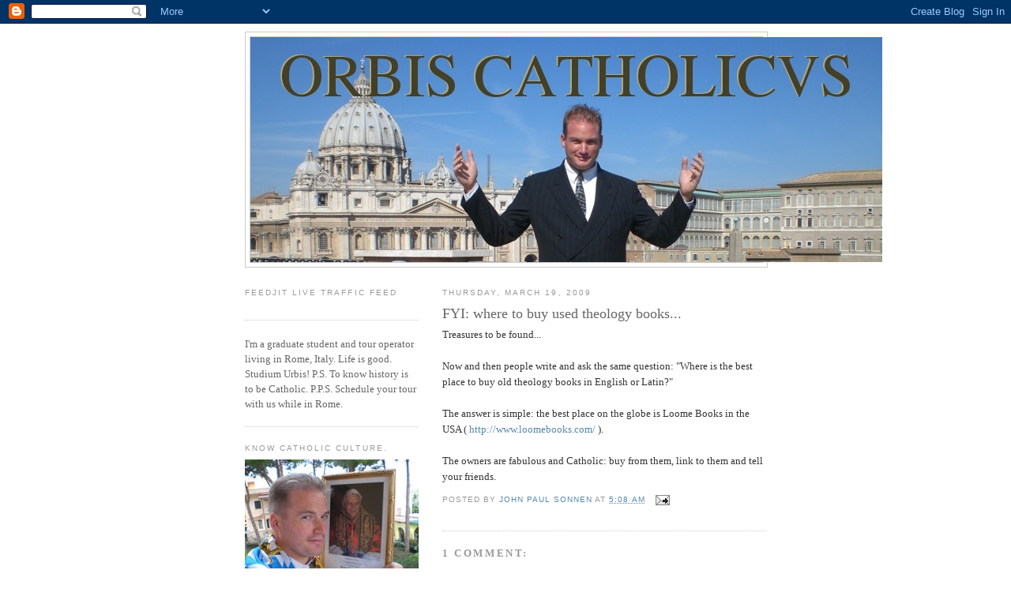

--- FILE ---
content_type: text/html; charset=UTF-8
request_url: https://orbiscatholicus.blogspot.com/2009/03/fyi-where-to-buy-used-theology-books.html
body_size: 13224
content:
<!DOCTYPE html>
<html dir='ltr'>
<head>
<link href='https://www.blogger.com/static/v1/widgets/2944754296-widget_css_bundle.css' rel='stylesheet' type='text/css'/>
<meta content='text/html; charset=UTF-8' http-equiv='Content-Type'/>
<meta content='blogger' name='generator'/>
<link href='https://orbiscatholicus.blogspot.com/favicon.ico' rel='icon' type='image/x-icon'/>
<link href='http://orbiscatholicus.blogspot.com/2009/03/fyi-where-to-buy-used-theology-books.html' rel='canonical'/>
<link rel="alternate" type="application/atom+xml" title="ORBIS CATHOLICVS - Atom" href="https://orbiscatholicus.blogspot.com/feeds/posts/default" />
<link rel="alternate" type="application/rss+xml" title="ORBIS CATHOLICVS - RSS" href="https://orbiscatholicus.blogspot.com/feeds/posts/default?alt=rss" />
<link rel="service.post" type="application/atom+xml" title="ORBIS CATHOLICVS - Atom" href="https://www.blogger.com/feeds/28321606/posts/default" />

<link rel="alternate" type="application/atom+xml" title="ORBIS CATHOLICVS - Atom" href="https://orbiscatholicus.blogspot.com/feeds/8945059547692727865/comments/default" />
<!--Can't find substitution for tag [blog.ieCssRetrofitLinks]-->
<meta content='http://orbiscatholicus.blogspot.com/2009/03/fyi-where-to-buy-used-theology-books.html' property='og:url'/>
<meta content='FYI: where to buy used theology books...' property='og:title'/>
<meta content='Treasures to be found... Now and then people write and ask the same question: &quot;Where is the best place to buy old theology books in English ...' property='og:description'/>
<title>ORBIS CATHOLICVS: FYI: where to buy used theology books...</title>
<style id='page-skin-1' type='text/css'><!--
/*
-----------------------------------------------
Blogger Template Style
Name:     Minima Lefty
Date:     14 Jul 2006
----------------------------------------------- */
/* Use this with templates/template-twocol.html */
body {
background:#ffffff;
margin:0;
color:#333333;
font:x-small Georgia Serif;
font-size/* */:/**/small;
font-size: /**/small;
text-align: center;
}
a:link {
color:#5588aa;
text-decoration:none;
}
a:visited {
color:#999999;
text-decoration:none;
}
a:hover {
color:#666666;
text-decoration:underline;
}
a img {
border-width:0;
}
/* Header
-----------------------------------------------
*/
#header-wrapper {
width:660px;
margin:0 auto 10px;
border:1px solid #cccccc;
}
#header-inner {
background-position: center;
margin-left: auto;
margin-right: auto;
}
#header {
margin: 5px;
border: 1px solid #cccccc;
text-align: center;
color:#5588aa;
}
#header h1 {
margin:5px 5px 0;
padding:15px 20px .25em;
line-height:1.2em;
text-transform:uppercase;
letter-spacing:.2em;
font: normal normal 200% Georgia, Serif;
}
#header a {
color:#5588aa;
text-decoration:none;
}
#header a:hover {
color:#5588aa;
}
#header .description {
margin:0 5px 5px;
padding:0 20px 15px;
max-width:700px;
text-transform:uppercase;
letter-spacing:.2em;
line-height: 1.4em;
font: normal normal 78% 'Trebuchet MS', Trebuchet, Arial, Verdana, Sans-serif;
color: #666666;
}
#header img {
margin-left: auto;
margin-right: auto;
}
/* Outer-Wrapper
----------------------------------------------- */
#outer-wrapper {
width: 660px;
margin:0 auto;
padding:10px;
text-align:left;
font: normal normal 100% Georgia, Serif;
}
#main-wrapper {
width: 410px;
float: right;
word-wrap: break-word; /* fix for long text breaking sidebar float in IE */
overflow: hidden;     /* fix for long non-text content breaking IE sidebar float */
}
#sidebar-wrapper {
width: 220px;
float: left;
word-wrap: break-word; /* fix for long text breaking sidebar float in IE */
overflow: hidden;     /* fix for long non-text content breaking IE sidebar float */
}
/* Headings
----------------------------------------------- */
h2 {
margin:1.5em 0 .75em;
font:normal normal 78% 'Trebuchet MS',Trebuchet,Arial,Verdana,Sans-serif;
line-height: 1.4em;
text-transform:uppercase;
letter-spacing:.2em;
color:#999999;
}
/* Posts
-----------------------------------------------
*/
h2.date-header {
margin:1.5em 0 .5em;
}
.post {
margin:.5em 0 1.5em;
border-bottom:1px dotted #cccccc;
padding-bottom:1.5em;
}
.post h3 {
margin:.25em 0 0;
padding:0 0 4px;
font-size:140%;
font-weight:normal;
line-height:1.4em;
color:#666666;
}
.post h3 a, .post h3 a:visited, .post h3 strong {
display:block;
text-decoration:none;
color:#666666;
font-weight:normal;
}
.post h3 strong, .post h3 a:hover {
color:#333333;
}
.post-body {
margin:0 0 .75em;
line-height:1.6em;
}
.post-body blockquote {
line-height:1.3em;
}
.post-footer {
margin: .75em 0;
color:#999999;
text-transform:uppercase;
letter-spacing:.1em;
font: normal normal 78% 'Trebuchet MS', Trebuchet, Arial, Verdana, Sans-serif;
line-height: 1.4em;
}
.comment-link {
margin-left:.6em;
}
.post img, table.tr-caption-container {
padding:4px;
border:1px solid #cccccc;
}
.tr-caption-container img {
border: none;
padding: 0;
}
.post blockquote {
margin:1em 20px;
}
.post blockquote p {
margin:.75em 0;
}
/* Comments
----------------------------------------------- */
#comments h4 {
margin:1em 0;
font-weight: bold;
line-height: 1.4em;
text-transform:uppercase;
letter-spacing:.2em;
color: #999999;
}
#comments-block {
margin:1em 0 1.5em;
line-height:1.6em;
}
#comments-block .comment-author {
margin:.5em 0;
}
#comments-block .comment-body {
margin:.25em 0 0;
}
#comments-block .comment-footer {
margin:-.25em 0 2em;
line-height: 1.4em;
text-transform:uppercase;
letter-spacing:.1em;
}
#comments-block .comment-body p {
margin:0 0 .75em;
}
.deleted-comment {
font-style:italic;
color:gray;
}
.feed-links {
clear: both;
line-height: 2.5em;
}
#blog-pager-newer-link {
float: left;
}
#blog-pager-older-link {
float: right;
}
#blog-pager {
text-align: center;
}
/* Sidebar Content
----------------------------------------------- */
.sidebar {
color: #666666;
line-height: 1.5em;
}
.sidebar ul {
list-style:none;
margin:0 0 0;
padding:0 0 0;
}
.sidebar li {
margin:0;
padding-top:0;
padding-right:0;
padding-bottom:.25em;
padding-left:15px;
text-indent:-15px;
line-height:1.5em;
}
.sidebar .widget, .main .widget {
border-bottom:1px dotted #cccccc;
margin:0 0 1.5em;
padding:0 0 1.5em;
}
.main .Blog {
border-bottom-width: 0;
}
/* Profile
----------------------------------------------- */
.profile-img {
float: left;
margin-top: 0;
margin-right: 5px;
margin-bottom: 5px;
margin-left: 0;
padding: 4px;
border: 1px solid #cccccc;
}
.profile-data {
margin:0;
text-transform:uppercase;
letter-spacing:.1em;
font: normal normal 78% 'Trebuchet MS', Trebuchet, Arial, Verdana, Sans-serif;
color: #999999;
font-weight: bold;
line-height: 1.6em;
}
.profile-datablock {
margin:.5em 0 .5em;
}
.profile-textblock {
margin: 0.5em 0;
line-height: 1.6em;
}
.profile-link {
font: normal normal 78% 'Trebuchet MS', Trebuchet, Arial, Verdana, Sans-serif;
text-transform: uppercase;
letter-spacing: .1em;
}
/* Footer
----------------------------------------------- */
#footer {
width:660px;
clear:both;
margin:0 auto;
padding-top:15px;
line-height: 1.6em;
text-transform:uppercase;
letter-spacing:.1em;
text-align: center;
}

--></style>
<link href='https://www.blogger.com/dyn-css/authorization.css?targetBlogID=28321606&amp;zx=bdc82711-6e83-462c-bced-c2a0c0205880' media='none' onload='if(media!=&#39;all&#39;)media=&#39;all&#39;' rel='stylesheet'/><noscript><link href='https://www.blogger.com/dyn-css/authorization.css?targetBlogID=28321606&amp;zx=bdc82711-6e83-462c-bced-c2a0c0205880' rel='stylesheet'/></noscript>
<meta name='google-adsense-platform-account' content='ca-host-pub-1556223355139109'/>
<meta name='google-adsense-platform-domain' content='blogspot.com'/>

</head>
<body>
<div class='navbar section' id='navbar'><div class='widget Navbar' data-version='1' id='Navbar1'><script type="text/javascript">
    function setAttributeOnload(object, attribute, val) {
      if(window.addEventListener) {
        window.addEventListener('load',
          function(){ object[attribute] = val; }, false);
      } else {
        window.attachEvent('onload', function(){ object[attribute] = val; });
      }
    }
  </script>
<div id="navbar-iframe-container"></div>
<script type="text/javascript" src="https://apis.google.com/js/platform.js"></script>
<script type="text/javascript">
      gapi.load("gapi.iframes:gapi.iframes.style.bubble", function() {
        if (gapi.iframes && gapi.iframes.getContext) {
          gapi.iframes.getContext().openChild({
              url: 'https://www.blogger.com/navbar/28321606?po\x3d8945059547692727865\x26origin\x3dhttps://orbiscatholicus.blogspot.com',
              where: document.getElementById("navbar-iframe-container"),
              id: "navbar-iframe"
          });
        }
      });
    </script><script type="text/javascript">
(function() {
var script = document.createElement('script');
script.type = 'text/javascript';
script.src = '//pagead2.googlesyndication.com/pagead/js/google_top_exp.js';
var head = document.getElementsByTagName('head')[0];
if (head) {
head.appendChild(script);
}})();
</script>
</div></div>
<div id='outer-wrapper'><div id='wrap2'>
<!-- skip links for text browsers -->
<span id='skiplinks' style='display:none;'>
<a href='#main'>skip to main </a> |
      <a href='#sidebar'>skip to sidebar</a>
</span>
<div id='header-wrapper'>
<div class='header section' id='header'><div class='widget Header' data-version='1' id='Header1'>
<div id='header-inner'>
<a href='https://orbiscatholicus.blogspot.com/' style='display: block'>
<img alt='ORBIS CATHOLICVS' height='285px; ' id='Header1_headerimg' src='https://blogger.googleusercontent.com/img/b/R29vZ2xl/AVvXsEgyOf-31di2JeN3dzxnxTwfvqgJi2qrysxYFGXwRUOt5qCqT2Db_z99tAXfHzfI-f3S3W5HVoey0c24QPy9AKtY_kutTxw4nUCIWwoF_YcHaNz4katCx2nyjr3DzZuKoKE0Qz5F/s1600-r/OrbisCatholicusTitleBanner2.jpg' style='display: block' width='800px; '/>
</a>
</div>
</div></div>
</div>
<div id='content-wrapper'>
<div id='crosscol-wrapper' style='text-align:center'>
<div class='crosscol no-items section' id='crosscol'></div>
</div>
<div id='main-wrapper'>
<div class='main section' id='main'><div class='widget Blog' data-version='1' id='Blog1'>
<div class='blog-posts hfeed'>

          <div class="date-outer">
        
<h2 class='date-header'><span>Thursday, March 19, 2009</span></h2>

          <div class="date-posts">
        
<div class='post-outer'>
<div class='post hentry uncustomized-post-template' itemprop='blogPost' itemscope='itemscope' itemtype='http://schema.org/BlogPosting'>
<meta content='28321606' itemprop='blogId'/>
<meta content='8945059547692727865' itemprop='postId'/>
<a name='8945059547692727865'></a>
<h3 class='post-title entry-title' itemprop='name'>
FYI: where to buy used theology books...
</h3>
<div class='post-header'>
<div class='post-header-line-1'></div>
</div>
<div class='post-body entry-content' id='post-body-8945059547692727865' itemprop='description articleBody'>
Treasures to be found...<br /><br />Now and then people write and ask the same question: "Where is the best place to buy old theology books in English or Latin?"<br /><br />The answer is simple: the best place on the globe is Loome Books in the USA ( <a href="http://www.loomebooks.com/">http://www.loomebooks.com/</a> ).<br /><br />The owners are fabulous and Catholic: buy from them, link to them and tell your friends.
<div style='clear: both;'></div>
</div>
<div class='post-footer'>
<div class='post-footer-line post-footer-line-1'>
<span class='post-author vcard'>
Posted by
<span class='fn' itemprop='author' itemscope='itemscope' itemtype='http://schema.org/Person'>
<meta content='https://www.blogger.com/profile/17248427382830782035' itemprop='url'/>
<a class='g-profile' href='https://www.blogger.com/profile/17248427382830782035' rel='author' title='author profile'>
<span itemprop='name'>John Paul Sonnen</span>
</a>
</span>
</span>
<span class='post-timestamp'>
at
<meta content='http://orbiscatholicus.blogspot.com/2009/03/fyi-where-to-buy-used-theology-books.html' itemprop='url'/>
<a class='timestamp-link' href='https://orbiscatholicus.blogspot.com/2009/03/fyi-where-to-buy-used-theology-books.html' rel='bookmark' title='permanent link'><abbr class='published' itemprop='datePublished' title='2009-03-19T05:08:00-07:00'>5:08 AM</abbr></a>
</span>
<span class='post-comment-link'>
</span>
<span class='post-icons'>
<span class='item-action'>
<a href='https://www.blogger.com/email-post/28321606/8945059547692727865' title='Email Post'>
<img alt='' class='icon-action' height='13' src='https://resources.blogblog.com/img/icon18_email.gif' width='18'/>
</a>
</span>
<span class='item-control blog-admin pid-2057561439'>
<a href='https://www.blogger.com/post-edit.g?blogID=28321606&postID=8945059547692727865&from=pencil' title='Edit Post'>
<img alt='' class='icon-action' height='18' src='https://resources.blogblog.com/img/icon18_edit_allbkg.gif' width='18'/>
</a>
</span>
</span>
<div class='post-share-buttons goog-inline-block'>
</div>
</div>
<div class='post-footer-line post-footer-line-2'>
<span class='post-labels'>
</span>
</div>
<div class='post-footer-line post-footer-line-3'>
<span class='post-location'>
</span>
</div>
</div>
</div>
<div class='comments' id='comments'>
<a name='comments'></a>
<h4>1 comment:</h4>
<div id='Blog1_comments-block-wrapper'>
<dl class='avatar-comment-indent' id='comments-block'>
<dt class='comment-author ' id='c8814640299092634827'>
<a name='c8814640299092634827'></a>
<div class="avatar-image-container vcard"><span dir="ltr"><a href="https://www.blogger.com/profile/15107076097533430296" target="" rel="nofollow" onclick="" class="avatar-hovercard" id="av-8814640299092634827-15107076097533430296"><img src="https://resources.blogblog.com/img/blank.gif" width="35" height="35" class="delayLoad" style="display: none;" longdesc="//blogger.googleusercontent.com/img/b/R29vZ2xl/AVvXsEjJXvQniqCagxNVoF6R9mqSux58pwZnRqnx5eZiFXptVJ8l8PB4rt7WiWXS9ruWUDyI-Yvb4X4KNxtgszmYIuRATHyKmhHhJASiti5MYAcmhD4z5dS4CApV7kptgOpU4A/s45-c/P9290013.JPG" alt="" title="qualcosa di bello">

<noscript><img src="//blogger.googleusercontent.com/img/b/R29vZ2xl/AVvXsEjJXvQniqCagxNVoF6R9mqSux58pwZnRqnx5eZiFXptVJ8l8PB4rt7WiWXS9ruWUDyI-Yvb4X4KNxtgszmYIuRATHyKmhHhJASiti5MYAcmhD4z5dS4CApV7kptgOpU4A/s45-c/P9290013.JPG" width="35" height="35" class="photo" alt=""></noscript></a></span></div>
<a href='https://www.blogger.com/profile/15107076097533430296' rel='nofollow'>qualcosa di bello</a>
said...
</dt>
<dd class='comment-body' id='Blog1_cmt-8814640299092634827'>
<p>
thank you thank you thank you!!!!
</p>
</dd>
<dd class='comment-footer'>
<span class='comment-timestamp'>
<a href='https://orbiscatholicus.blogspot.com/2009/03/fyi-where-to-buy-used-theology-books.html?showComment=1237501740000#c8814640299092634827' title='comment permalink'>
3:29 PM
</a>
<span class='item-control blog-admin pid-979877432'>
<a class='comment-delete' href='https://www.blogger.com/comment/delete/28321606/8814640299092634827' title='Delete Comment'>
<img src='https://resources.blogblog.com/img/icon_delete13.gif'/>
</a>
</span>
</span>
</dd>
</dl>
</div>
<p class='comment-footer'>
<a href='https://www.blogger.com/comment/fullpage/post/28321606/8945059547692727865' onclick=''>Post a Comment</a>
</p>
</div>
</div>

        </div></div>
      
</div>
<div class='blog-pager' id='blog-pager'>
<span id='blog-pager-newer-link'>
<a class='blog-pager-newer-link' href='https://orbiscatholicus.blogspot.com/2009/03/sprintime-on-seashore-near-rome.html' id='Blog1_blog-pager-newer-link' title='Newer Post'>Newer Post</a>
</span>
<span id='blog-pager-older-link'>
<a class='blog-pager-older-link' href='https://orbiscatholicus.blogspot.com/2009/03/catholic-africa-black-is-beautiful.html' id='Blog1_blog-pager-older-link' title='Older Post'>Older Post</a>
</span>
<a class='home-link' href='https://orbiscatholicus.blogspot.com/'>Home</a>
</div>
<div class='clear'></div>
<div class='post-feeds'>
<div class='feed-links'>
Subscribe to:
<a class='feed-link' href='https://orbiscatholicus.blogspot.com/feeds/8945059547692727865/comments/default' target='_blank' type='application/atom+xml'>Post Comments (Atom)</a>
</div>
</div>
</div></div>
</div>
<div id='sidebar-wrapper'>
<div class='sidebar section' id='sidebar'><div class='widget HTML' data-version='1' id='HTML2'>
<h2 class='title'>FEEDJIT Live Traffic Feed</h2>
<div class='widget-content'>
<script src="//feedjit.com/serve/?bc=ffffff&amp;tc=494949&amp;brd1=336699&amp;lnk=494949&amp;hc=336699&amp;ww=160" type="text/javascript"></script><noscript><a href="http://feedjit.com/">Feedjit Live Blog Stats</a></noscript>
</div>
<div class='clear'></div>
</div><div class='widget Text' data-version='1' id='Text1'>
<div class='widget-content'>
I'm a graduate student and tour operator living in Rome, Italy. Life is good. Studium Urbis! P.S. To know history is to be Catholic. P.P.S. Schedule your tour with us while in Rome.<br/>
</div>
<div class='clear'></div>
</div><div class='widget Image' data-version='1' id='Image1'>
<h2>Know Catholic Culture.</h2>
<div class='widget-content'>
<img alt='Know Catholic Culture.' height='165' id='Image1_img' src='https://blogger.googleusercontent.com/img/b/R29vZ2xl/AVvXsEj6O7wV5HptVdW3LY0iB2Eq91n2VgpJbwUBMZ28nQURcqlI3hGhafoBQTOK2cgSyQLXtO5yt0KaUMoxtoxpOcmm-ZsNXAjRxyx9NFjT1T4QIQqtXEIQ-1Fv021d-BhOK8vhMSAv/s220/bayern.jpg' width='220'/>
<br/>
</div>
<div class='clear'></div>
</div><div class='widget HTML' data-version='1' id='HTML1'>
<div class='widget-content'>
<a href="http://www.catholic.com"><img src="https://lh3.googleusercontent.com/blogger_img_proxy/AEn0k_vXYLlW6qGHZmDKndAN0lDRvU4lzf_rqC0NsoymyM8mP2CqUAddyLbfXxUDu-kkn_e8Y5DvutIy0Jqx9aKgs7-LK2iFUZ0Kltx_F5FZhso=s0-d"></a>
</div>
<div class='clear'></div>
</div><div class='widget LinkList' data-version='1' id='LinkList2'>
<h2>A FEW OTHER SITES:</h2>
<div class='widget-content'>
<ul>
<li><a href='http://exsultet.net/'>German Catholics</a></li>
<li><a href='http://www.dominanostrapublishing.com/'>Prayers in Latin</a></li>
<li><a href='http://www.cornellsociety.org/'>American Catholics</a></li>
<li><a href='http://personales.ya.com/mundopop2/misatridentina/'>Spanish Catholics</a></li>
<li><a href='http://blog.messainlatino.it/'>Italian Catholics</a></li>
<li><a href='http://nowyruchliturgiczny.blogspot.com/'>Polish Catholics</a></li>
<li><a href='http://www.leforumcatholique.org/'>French Catholics</a></li>
<li><a href='http://dantesnyheter.kristkonung.se/#category12.0'>Swedish Catholics</a></li>
<li><a href="//www.youtube.com/watch?v=6fJAblrBfMY">Summorum Pontificum: the Proof</a></li>
<li><a href='http://roamingroman.blogspot.com/'>The Roamin' Roman</a></li>
<li><a href='http://catholicmomof10journey.blogspot.com/'>Catholic Mom of 10</a></li>
<li><a href='http://de-tribulis.blogspot.com/'>Latin Site</a></li>
<li><a href='http://www.ewtn.com/'>Eternal Word Television Network</a></li>
<li><a href='http://ellekappa.com/'>Rome Catering Services</a></li>
<li><a href='http://www.loomebooks.com/'>Loome Books (Used Catholic Books)</a></li>
<li><a href='http://www.breviariumromanum.com/home_en.html'>Nova Et Vetera</a></li>
<li><a href='http://abbeynews.com/index.html'>Norbertines</a></li>
<li><a href='http://marymagdalen.blogspot.com/'>St. Mary Magdalen (English Parish)</a></li>
<li><a href='http://novantiqua.com/'>NovAntiqua Books</a></li>
<li><a href='http://www.catholic.com/'>Catholic Answers</a></li>
<li><a href='http://www.ignatius.com/index.aspx?SID=1&'>Ignatius Press</a></li>
<li><a href='http://architecture.nd.edu/'>Notre Dame School of Architecture</a></li>
<li><a href='http://holywhapping.blogspot.com/'>The Shrine (Holy Whapping)</a></li>
<li><a href='http://www.tridentinum.com/en.html'>Italian Vestment House</a></li>
<li><a href='http://www.romancatholicvocations.blogspot.com/'>Vocations</a></li>
<li><a href='http://www.smallbones.ca/Candles/Pure-Beeswax-Candles.html'>Beeswax Church Candles</a></li>
<li><a href='http://henrywingate.com/'>Episcopal/Cardinalatial Portraits</a></li>
<li><a href='http://philipgerardjohnson.blogspot.com/'>Philip's Catholic Blog</a></li>
<li><a href='http://therecoveringdissidentcatholic.blogspot.com/'>The Recovering Dissident Catholic</a></li>
<li><a href='http://beatusest.blogspot.com/'>Beatus Est (Church Architecture)</a></li>
<li><a href='http://thefarsight2.blogspot.com/'>Cappa Magna Photos</a></li>
<li><a href='http://www.hli.org/'>Human Life International</a></li>
<li><a href='http://unavoce.org/'>Una Voce America</a></li>
<li><a href='http://www.dads.org/'>St. Joseph's Covenant Keepers</a></li>
<li><a href='http://papastronsay.blogspot.com/'>Redemptorists</a></li>
<li><a href='http://jovan66102.blogspot.com/'>The New Crusade</a></li>
<li><a href='http://the-hermeneutic-of-continuity.blogspot.com/'>The Hermeneutic of Continuity</a></li>
<li><a href='http://www.ecclesiadei-pontcommissio.org/'>Pontifical Commission Ecclesia Dei</a></li>
<li><a href='http://www.tanbooks.com/'>TAN Books and Publishers</a></li>
<li><a href='http://www.materetcaput.it/ing/home.htm'>Lateran Archbasilica</a></li>
<li><a href='http://hallowedground.wordpress.com/'>Hallowedground</a></li>
<li><a href='http://summorum.blogspot.com/'>Catholics in Finland</a></li>
<li><a href='http://sipastorangelicvs.blogspot.com/'>Sodalitivm Internationale Pastor Angelicvs</a></li>
<li><a href='http://www.iteadthomam.blogspot.com/'>Ite Ad Thomam</a></li>
<li><a href='http://amroemsten.blogspot.com/'>Catholics in Austria</a></li>
<li><a href='http://www.loomebooks.com/'>Loome Theological Booksellers</a></li>
<li><a href='http://www.saintpetersbasilica.org/'>St. Peter's Basilica</a></li>
<li><a href='http://roma.fssp.it/'>F.S.S.P. In Rome</a></li>
<li><a href='http://anglocath.blogspot.com/'>Orwell's Picnic</a></li>
<li><a href='http://www.lifesitenews.com/'>Life Site News</a></li>
<li><a href='http://www.catholicchurchsupply.com/'>Catholic Church Supply</a></li>
<li><a href='http://www.aquinasandmore.com/'>Aquinas and More Catholic Goods</a></li>
<li><a href='http://www.salemcatholic.org/'>Church of Saint Mary</a></li>
<li><a href='http://www.cafepress.com/betterinlatin'>Catholic T-Shirts</a></li>
<li><a href='http://sognodargento.blogspot.com/'>Argent by the Tiber</a></li>
<li><a href='http://portodimarebis.blogspot.com/'>Porto di Marebis</a></li>
<li><a href='http://delfinitraduzioni.it/'>Italian Translations</a></li>
<li><a href='http://ognipiacere.blogspot.com/'>Piacere</a></li>
<li><a href='http://annalesecclesiaeucrainae.blogspot.com/'>Annales Ecclesiae Ucrainae</a></li>
<li><a href='http://www.rinascimentosacro.com/'>Rinascimento Sacro</a></li>
<li><a href='http://www.vladmission.org/'>Catholic Faith in Russia</a></li>
<li><a href='http://ruskij-sion.blogspot.com/'>Ruskij-Sion</a></li>
<li><a href='http://www.piuslad.blogspot.com/'>Pius Blog</a></li>
<li><a href='http://fsspinurbe.blogspot.com/'>F.S.S.P. IN VRBE</a></li>
<li><a href='http://northlandcatholic.blogspot.com/'>Stella Borealis</a></li>
<li><a href='http://casasantalidia.blogspot.com/'>Casa Santa Lidia</a></li>
<li><a href='http://thomasperegrinus.blogspot.com/'>Thomas Peregrinus</a></li>
<li><a href='http://quantitativemetathesis.blogspot.com/'>Quantitative Metathesis</a></li>
<li><a href='http://rorate-caeli.blogspot.com/'>Rorate Caeli</a></li>
<li><a href='http://dappledphotos.blogspot.com/2005/07/photo-projects.html'>Dappled Photos</a></li>
<li><a href='http://www.musicasacra.com/'>Musica Sacra</a></li>
<li><a href='http://veritatissplendor.blogspot.com/'>Veritatis Splendor</a></li>
<li><a href='http://roamincatholicphiladelphia.blogspot.com/'>Philadelphia Roamin'</a></li>
<li><a href='http://thenewliturgicalmovement.blogspot.com/'>New Liturgical Movement</a></li>
<li><a href='http://www.wdtprs.com/blog'>What Does The Prayer Really Say?</a></li>
<li><a href='http://www.musicasacra.com/'>Musica Sacra</a></li>
</ul>
<div class='clear'></div>
</div>
</div><div class='widget BlogArchive' data-version='1' id='BlogArchive1'>
<h2>Blog Archive</h2>
<div class='widget-content'>
<div id='ArchiveList'>
<div id='BlogArchive1_ArchiveList'>
<ul class='hierarchy'>
<li class='archivedate collapsed'>
<a class='toggle' href='javascript:void(0)'>
<span class='zippy'>

        &#9658;&#160;
      
</span>
</a>
<a class='post-count-link' href='https://orbiscatholicus.blogspot.com/2011/'>
2011
</a>
<span class='post-count' dir='ltr'>(2)</span>
<ul class='hierarchy'>
<li class='archivedate collapsed'>
<a class='toggle' href='javascript:void(0)'>
<span class='zippy'>

        &#9658;&#160;
      
</span>
</a>
<a class='post-count-link' href='https://orbiscatholicus.blogspot.com/2011/02/'>
February
</a>
<span class='post-count' dir='ltr'>(2)</span>
</li>
</ul>
</li>
</ul>
<ul class='hierarchy'>
<li class='archivedate collapsed'>
<a class='toggle' href='javascript:void(0)'>
<span class='zippy'>

        &#9658;&#160;
      
</span>
</a>
<a class='post-count-link' href='https://orbiscatholicus.blogspot.com/2010/'>
2010
</a>
<span class='post-count' dir='ltr'>(2)</span>
<ul class='hierarchy'>
<li class='archivedate collapsed'>
<a class='toggle' href='javascript:void(0)'>
<span class='zippy'>

        &#9658;&#160;
      
</span>
</a>
<a class='post-count-link' href='https://orbiscatholicus.blogspot.com/2010/10/'>
October
</a>
<span class='post-count' dir='ltr'>(1)</span>
</li>
</ul>
<ul class='hierarchy'>
<li class='archivedate collapsed'>
<a class='toggle' href='javascript:void(0)'>
<span class='zippy'>

        &#9658;&#160;
      
</span>
</a>
<a class='post-count-link' href='https://orbiscatholicus.blogspot.com/2010/04/'>
April
</a>
<span class='post-count' dir='ltr'>(1)</span>
</li>
</ul>
</li>
</ul>
<ul class='hierarchy'>
<li class='archivedate expanded'>
<a class='toggle' href='javascript:void(0)'>
<span class='zippy toggle-open'>

        &#9660;&#160;
      
</span>
</a>
<a class='post-count-link' href='https://orbiscatholicus.blogspot.com/2009/'>
2009
</a>
<span class='post-count' dir='ltr'>(1079)</span>
<ul class='hierarchy'>
<li class='archivedate collapsed'>
<a class='toggle' href='javascript:void(0)'>
<span class='zippy'>

        &#9658;&#160;
      
</span>
</a>
<a class='post-count-link' href='https://orbiscatholicus.blogspot.com/2009/09/'>
September
</a>
<span class='post-count' dir='ltr'>(5)</span>
</li>
</ul>
<ul class='hierarchy'>
<li class='archivedate collapsed'>
<a class='toggle' href='javascript:void(0)'>
<span class='zippy'>

        &#9658;&#160;
      
</span>
</a>
<a class='post-count-link' href='https://orbiscatholicus.blogspot.com/2009/08/'>
August
</a>
<span class='post-count' dir='ltr'>(118)</span>
</li>
</ul>
<ul class='hierarchy'>
<li class='archivedate collapsed'>
<a class='toggle' href='javascript:void(0)'>
<span class='zippy'>

        &#9658;&#160;
      
</span>
</a>
<a class='post-count-link' href='https://orbiscatholicus.blogspot.com/2009/07/'>
July
</a>
<span class='post-count' dir='ltr'>(100)</span>
</li>
</ul>
<ul class='hierarchy'>
<li class='archivedate collapsed'>
<a class='toggle' href='javascript:void(0)'>
<span class='zippy'>

        &#9658;&#160;
      
</span>
</a>
<a class='post-count-link' href='https://orbiscatholicus.blogspot.com/2009/06/'>
June
</a>
<span class='post-count' dir='ltr'>(111)</span>
</li>
</ul>
<ul class='hierarchy'>
<li class='archivedate collapsed'>
<a class='toggle' href='javascript:void(0)'>
<span class='zippy'>

        &#9658;&#160;
      
</span>
</a>
<a class='post-count-link' href='https://orbiscatholicus.blogspot.com/2009/05/'>
May
</a>
<span class='post-count' dir='ltr'>(143)</span>
</li>
</ul>
<ul class='hierarchy'>
<li class='archivedate collapsed'>
<a class='toggle' href='javascript:void(0)'>
<span class='zippy'>

        &#9658;&#160;
      
</span>
</a>
<a class='post-count-link' href='https://orbiscatholicus.blogspot.com/2009/04/'>
April
</a>
<span class='post-count' dir='ltr'>(122)</span>
</li>
</ul>
<ul class='hierarchy'>
<li class='archivedate expanded'>
<a class='toggle' href='javascript:void(0)'>
<span class='zippy toggle-open'>

        &#9660;&#160;
      
</span>
</a>
<a class='post-count-link' href='https://orbiscatholicus.blogspot.com/2009/03/'>
March
</a>
<span class='post-count' dir='ltr'>(185)</span>
<ul class='posts'>
<li><a href='https://orbiscatholicus.blogspot.com/2009/03/fssp-in-urbe-triduum-schedule.html'>FSSP IN URBE Triduum schedule...</a></li>
<li><a href='https://orbiscatholicus.blogspot.com/2009/03/real-nuns-adoratrices-du-cur-royal-de.html'>Real nuns: the Adoratrices du Cœur Royal de Jésus-...</a></li>
<li><a href='https://orbiscatholicus.blogspot.com/2009/03/music-on-this-blog.html'>Music on this blog?</a></li>
<li><a href='https://orbiscatholicus.blogspot.com/2009/03/how-they-killed-name-of-pius-xii.html'>How the devil destroyed the good name of Pius XII...</a></li>
<li><a href='https://orbiscatholicus.blogspot.com/2009/03/tribute-to-pius-xii-in-rome-suburb-of.html'>Tribute to Pius XII in Rome suburb of E.U.R....</a></li>
<li><a href='https://orbiscatholicus.blogspot.com/2009/03/pius-xii-in-romes-eur-travertine.html'>Pius XII in Rome&#39;s E.U.R. travertine...</a></li>
<li><a href='https://orbiscatholicus.blogspot.com/2009/03/you-have-to-know-bit-about-liturgy.html'>You have to know (at least) a bit about liturgy...</a></li>
<li><a href='https://orbiscatholicus.blogspot.com/2009/03/what-is-wrong-with-this-picture_31.html'>What is wrong with this picture?</a></li>
<li><a href='https://orbiscatholicus.blogspot.com/2009/03/catholic-custom-veils-for-lent.html'>Catholic custom: veils for Passiontide...</a></li>
<li><a href='https://orbiscatholicus.blogspot.com/2009/03/passion-sunday-best-introit-of-year.html'>Passion Sunday: best Introit of the year!</a></li>
<li><a href='https://orbiscatholicus.blogspot.com/2009/03/tomb-of-st-peter-old-altar-cards.html'>The tomb of St. Peter: the old altar cards...</a></li>
<li><a href='https://orbiscatholicus.blogspot.com/2009/03/what-old-altar-of-chair-in-st-peters.html'>What the old altar of the chair in St. Peter&#39;s Bas...</a></li>
<li><a href='https://orbiscatholicus.blogspot.com/2009/03/what-altar-cards-from-st-peters.html'>What altar cards from St. Peter&#39;s Basilica used to...</a></li>
<li><a href='https://orbiscatholicus.blogspot.com/2009/03/what-altar-cards-from-holy-land-used-to.html'>What altar cards from the Holy Land used to look l...</a></li>
<li><a href='https://orbiscatholicus.blogspot.com/2009/03/very-rare-image-cardinalatial-garments.html'>A very rare image: cardinalatial garments and insi...</a></li>
<li><a href='https://orbiscatholicus.blogspot.com/2009/03/franciscans-of-immacolata-ordinations_9138.html'>Franciscans of the Immacolata Ordinations...</a></li>
<li><a href='https://orbiscatholicus.blogspot.com/2009/03/franciscans-of-immacolata-ordinations_28.html'>Franciscans of the Immacolata Ordinations...</a></li>
<li><a href='https://orbiscatholicus.blogspot.com/2009/03/catholic-culture-take-look-at-this_27.html'>Catholic culture: take a look at this quality...</a></li>
<li><a href='https://orbiscatholicus.blogspot.com/2009/03/catholic-culture-take-look-at-this.html'>Catholic culture: take a look at this quality...</a></li>
<li><a href='https://orbiscatholicus.blogspot.com/2009/03/franciscans-of-immacolata-ordinations_27.html'>Franciscans of the Immacolata Ordinations...</a></li>
<li><a href='https://orbiscatholicus.blogspot.com/2009/03/francescani-dell-ritus-ordinationis-il.html'>Francescani dell&#39;Immacolata (Ritus Ordinationis il...</a></li>
<li><a href='https://orbiscatholicus.blogspot.com/2009/03/franciscans-of-immacolata-ordinations_4655.html'>Franciscans of the Immacolata Ordinations...</a></li>
<li><a href='https://orbiscatholicus.blogspot.com/2009/03/franciscans-of-immacolata-ordinations_7312.html'>Franciscans of the Immacolata Ordinations...</a></li>
<li><a href='https://orbiscatholicus.blogspot.com/2009/03/franciscans-of-immacolata-ordinations_4749.html'>Franciscans of the Immacolata Ordinations...</a></li>
<li><a href='https://orbiscatholicus.blogspot.com/2009/03/franciscans-of-immacolata-ordinations_7033.html'>Franciscans of the Immacolata Ordinations...</a></li>
<li><a href='https://orbiscatholicus.blogspot.com/2009/03/franciscans-of-immacolata-ordinations_7025.html'>Franciscans of the Immacolata Ordinations...</a></li>
<li><a href='https://orbiscatholicus.blogspot.com/2009/03/franciscans-of-immacolata-ordinations_25.html'>Franciscans of the Immacolata Ordinations...</a></li>
<li><a href='https://orbiscatholicus.blogspot.com/2009/03/franciscans-of-immacolata-ordinations.html'>Franciscans of the Immacolata Ordinations...</a></li>
<li><a href='https://orbiscatholicus.blogspot.com/2009/03/franciscans-of-immacolata-in-tarquinia.html'>Franciscans of the Immacolata in Tarquinia...</a></li>
<li><a href='https://orbiscatholicus.blogspot.com/2009/03/catholic-culture-first-blessing-and.html'>Catholic culture: first blessing and kissing of th...</a></li>
<li><a href='https://orbiscatholicus.blogspot.com/2009/03/our-ladys-words-at-fatima-about.html'>Our Lady&#39;s words at Fatima about fashions...</a></li>
<li><a href='https://orbiscatholicus.blogspot.com/2009/03/triadi-augustae-dicatum-fssp-in-urbe.html'>TRIADI AUGUSTAE DICATUM: FSSP IN URBE...</a></li>
<li><a href='https://orbiscatholicus.blogspot.com/2009/03/vatican-council-ii-on-crime-of-abortion.html'>Vatican Council II on the &quot;crime&quot; of abortion...</a></li>
<li><a href='https://orbiscatholicus.blogspot.com/2009/03/march-16-palazzo-massimo-day-in-rome.html'>March 16: Palazzo Massimo Day in Rome...</a></li>
<li><a href='https://orbiscatholicus.blogspot.com/2009/03/liz-thank-you-for-fabulous-dinner.html'>Liz, thank you for the fabulous dinner!</a></li>
<li><a href='https://orbiscatholicus.blogspot.com/2009/03/romes-rich-liturgical-life-in-almae.html'>Rome&#39;s rich liturgical life: in the Almae Urbis...</a></li>
<li><a href='https://orbiscatholicus.blogspot.com/2009/03/catholic-culture-processional-statue.html'>Catholic culture: the processional statue...</a></li>
<li><a href='https://orbiscatholicus.blogspot.com/2009/03/what-is-wrong-with-this-picture_24.html'>What is wrong with this picture?</a></li>
<li><a href='https://orbiscatholicus.blogspot.com/2009/03/donations-thank-you.html'>Donations: thank you!</a></li>
<li><a href='https://orbiscatholicus.blogspot.com/2009/03/where-to-buy-old-fashioned-pens-in-rome.html'>Where to buy old fashioned pens in Rome...</a></li>
<li><a href='https://orbiscatholicus.blogspot.com/2009/03/rome-marathon-to-run-rome.html'>The 15th Rome Marathon: to run Rome...</a></li>
<li><a href='https://orbiscatholicus.blogspot.com/2009/03/paris-chartres-mother-of-all-youth.html'>Paris-Chartres: the mother of all youth pilgrimage...</a></li>
<li><a href='https://orbiscatholicus.blogspot.com/2009/03/catholic-ukraine-all-news-fit-to-print.html'>Catholic Ukraine: all the news fit to print...</a></li>
<li><a href='https://orbiscatholicus.blogspot.com/2009/03/where-to-study-italian-in-rome-good.html'>Where to study Italian in Rome: a good spot...</a></li>
<li><a href='https://orbiscatholicus.blogspot.com/2009/03/where-to-stay-in-rome-convents.html'>Where to stay in Rome: convents...</a></li>
<li><a href='https://orbiscatholicus.blogspot.com/2009/03/solemn-mass-in-rome-with-mons-angelo_23.html'>Solemn Mass in Rome with Mons. Angelo Amodeo...</a></li>
<li><a href='https://orbiscatholicus.blogspot.com/2009/03/solemn-mass-in-rome-with-mons-angelo.html'>Solemn Mass in Rome with Mons. Angelo Amodeo...</a></li>
<li><a href='https://orbiscatholicus.blogspot.com/2009/03/spqr-flag.html'>The SPQR flag...</a></li>
<li><a href='https://orbiscatholicus.blogspot.com/2009/03/catholic-culture-simplex-mitre.html'>Catholic culture: the simplex mitre...</a></li>
<li><a href='https://orbiscatholicus.blogspot.com/2009/03/from-romes-main-street-foyer.html'>From Rome&#39;s main street: the foyer...</a></li>
<li><a href='https://orbiscatholicus.blogspot.com/2009/03/taste-quality-of.html'>A taste: quality of vestment material from the goo...</a></li>
<li><a href='https://orbiscatholicus.blogspot.com/2009/03/to-draw-rome-splendor-of-baroque.html'>To draw Rome: splendor of the baroque...</a></li>
<li><a href='https://orbiscatholicus.blogspot.com/2009/03/parents-give-wider-import-to-sacred.html'>Know and love the rites: pass on your heritage...</a></li>
<li><a href='https://orbiscatholicus.blogspot.com/2009/03/since-1959-nice-place-to-eat.html'>Since 1959: a nice place to eat...</a></li>
<li><a href='https://orbiscatholicus.blogspot.com/2009/03/self-offering-priests-heroes-to-priests.html'>Self-offering: priests heroes to priests...</a></li>
<li><a href='https://orbiscatholicus.blogspot.com/2009/03/clerical-dress-cape-tabarro.html'>Clerical dress: the cape (tabarro)...</a></li>
<li><a href='https://orbiscatholicus.blogspot.com/2009/03/catholic-italy-st-joseph-day-procession.html'>Catholic Italy: St. Joseph Day procession...</a></li>
<li><a href='https://orbiscatholicus.blogspot.com/2009/03/good-news-from-san-giovanni-fiorentini.html'>Good news from San Giovanni Fiorentini...</a></li>
<li><a href='https://orbiscatholicus.blogspot.com/2009/03/rome-food-saltimbocca-alla-romana.html'>Rome food: Saltimbocca Alla Romana...</a></li>
<li><a href='https://orbiscatholicus.blogspot.com/2009/03/romes-quirinale-hill.html'>Rome&#39;s Quirinale Hill...</a></li>
<li><a href='https://orbiscatholicus.blogspot.com/2009/03/what-is-wrong-with-this-picture_20.html'>What is wrong with this picture?</a></li>
<li><a href='https://orbiscatholicus.blogspot.com/2009/03/catholic-custom-stemma-on-chasuble.html'>Catholic custom: stemma on the chasuble...</a></li>
<li><a href='https://orbiscatholicus.blogspot.com/2009/03/maniple.html'>The maniple: ad manipulum...</a></li>
<li><a href='https://orbiscatholicus.blogspot.com/2009/03/romes-pontifical-oriental-institute.html'>Rome&#39;s Pontifical Oriental Institute...</a></li>
<li><a href='https://orbiscatholicus.blogspot.com/2009/03/romes-pontifical-lateran-university.html'>Rome&#39;s Pontifical Lateran University...</a></li>
<li><a href='https://orbiscatholicus.blogspot.com/2009/03/jesuit-world-headquarters-in-rome.html'>Jesuit World Headquarters in Rome...</a></li>
<li><a href='https://orbiscatholicus.blogspot.com/2009/03/romes-dominican-university-angelicum.html'>Rome&#39;s Dominican University (the Angelicum)...</a></li>
<li><a href='https://orbiscatholicus.blogspot.com/2009/03/hear-and-see-roman-canon.html'>Hear and See the Roman Canon...</a></li>
<li><a href='https://orbiscatholicus.blogspot.com/2009/03/how-to-set-up-cardinalatial-credence.html'>How to set up a cardinalatial credence table...</a></li>
<li><a href='https://orbiscatholicus.blogspot.com/2009/03/how-to-set-up-cardinalatial-prie-deu.html'>How to set up a cardinalatial prie deu...</a></li>
<li><a href='https://orbiscatholicus.blogspot.com/2009/03/romes-hungarian-academy.html'>Rome&#39;s Hungarian Academy...</a></li>
<li><a href='https://orbiscatholicus.blogspot.com/2009/03/catholic-custom-clerical-fascia.html'>Catholic custom: the clerical fascia...</a></li>
<li><a href='https://orbiscatholicus.blogspot.com/2009/03/catholic-culture-targa-in-latin.html'>Catholic culture: the targa in Latin...</a></li>
<li><a href='https://orbiscatholicus.blogspot.com/2009/03/romes-chiesa-nuova-pius-xiis-first.html'>Rome&#39;s Chiesa Nuova: Pius XII&#39;s first parish assig...</a></li>
<li><a href='https://orbiscatholicus.blogspot.com/2009/03/roma-capvt-mvndi.html'>ROMA CAPVT MVNDI...</a></li>
<li><a href='https://orbiscatholicus.blogspot.com/2009/03/sprintime-on-seashore-near-rome.html'>Sprintime on the seashore near Rome...</a></li>
<li><a href='https://orbiscatholicus.blogspot.com/2009/03/fyi-where-to-buy-used-theology-books.html'>FYI: where to buy used theology books...</a></li>
<li><a href='https://orbiscatholicus.blogspot.com/2009/03/catholic-africa-black-is-beautiful.html'>Catholic Africa: black is beautiful...</a></li>
<li><a href='https://orbiscatholicus.blogspot.com/2009/03/problem-in-italy.html'>The problem in Italy: today...</a></li>
<li><a href='https://orbiscatholicus.blogspot.com/2009/03/word-about-entering-capella-sistina.html'>A word about entering the Cappella Sistina...</a></li>
<li><a href='https://orbiscatholicus.blogspot.com/2009/03/abortion-industry-exposed.html'>Abortion industry exposed...</a></li>
<li><a href='https://orbiscatholicus.blogspot.com/2009/03/study-in-rome-near-vatican.html'>Study in Rome: near the Vatican...</a></li>
<li><a href='https://orbiscatholicus.blogspot.com/2009/03/mons-angelo-amodeo-in-rome_5943.html'>Mons. Angelo Amodeo in Rome...</a></li>
<li><a href='https://orbiscatholicus.blogspot.com/2009/03/mons-angelo-amodeo-in-rome_17.html'>Mons. Angelo Amodeo in Rome...</a></li>
<li><a href='https://orbiscatholicus.blogspot.com/2009/03/mons-angelo-amodeo-in-rome.html'>Mons. Angelo Amodeo in Rome...</a></li>
<li><a href='https://orbiscatholicus.blogspot.com/2009/03/pray-for-philip-who-began-radiation-and.html'>Pray for Philip who began radiation and chemo...</a></li>
<li><a href='https://orbiscatholicus.blogspot.com/2009/03/catholic-russia-devotion-to-pius-xii.html'>Catholic Russia: devotion to Pius XII...</a></li>
<li><a href='https://orbiscatholicus.blogspot.com/2009/03/from-vatican-city-state-have-hope.html'>From the Vatican City State: have hope...</a></li>
<li><a href='https://orbiscatholicus.blogspot.com/2009/03/to-study-sacred-science-late-into-night.html'>To study the sacred science: late into the night...</a></li>
<li><a href='https://orbiscatholicus.blogspot.com/2009/03/catholic-culture-altar-boy.html'>Catholic culture: the altar boy...</a></li>
<li><a href='https://orbiscatholicus.blogspot.com/2009/03/where-did-all-altar-cards-go.html'>Where did all the altar cards go?</a></li>
<li><a href='https://orbiscatholicus.blogspot.com/2009/03/rome-scene-latin-rite.html'>Rome scene: the Latin rite...</a></li>
<li><a href='https://orbiscatholicus.blogspot.com/2009/03/open-letter-to-italian-and-roman.html'>Open letter to Italian and Roman tailors...</a></li>
<li><a href='https://orbiscatholicus.blogspot.com/2009/03/tac-pics-from-boots.html'>TAC pics from Boots...</a></li>
<li><a href='https://orbiscatholicus.blogspot.com/2009/03/march-11-2009-bxvi-and-62-breviary.html'>March 11, 2009: BXVI and the &#39;62 Breviary...</a></li>
<li><a href='https://orbiscatholicus.blogspot.com/2009/03/tac-hat-of-pius-xii.html'>TAC: Hat of Pius XII...</a></li>
<li><a href='https://orbiscatholicus.blogspot.com/2009/03/springtime-on-seashore-near-rome-wild.html'>Springtime on the seashore near Rome: wild flowers...</a></li>
<li><a href='https://orbiscatholicus.blogspot.com/2009/03/march-16-2009-angelus-in-rome.html'>March 16, 2009: Angelus in Rome...</a></li>
<li><a href='https://orbiscatholicus.blogspot.com/2009/03/dominican.html'>The Dominican rite...</a></li>
<li><a href='https://orbiscatholicus.blogspot.com/2009/03/pontifical-urban-college-euntes-docete.html'>Pontifical Urban College: Euntes Docete!</a></li>
</ul>
</li>
</ul>
<ul class='hierarchy'>
<li class='archivedate collapsed'>
<a class='toggle' href='javascript:void(0)'>
<span class='zippy'>

        &#9658;&#160;
      
</span>
</a>
<a class='post-count-link' href='https://orbiscatholicus.blogspot.com/2009/02/'>
February
</a>
<span class='post-count' dir='ltr'>(142)</span>
</li>
</ul>
<ul class='hierarchy'>
<li class='archivedate collapsed'>
<a class='toggle' href='javascript:void(0)'>
<span class='zippy'>

        &#9658;&#160;
      
</span>
</a>
<a class='post-count-link' href='https://orbiscatholicus.blogspot.com/2009/01/'>
January
</a>
<span class='post-count' dir='ltr'>(153)</span>
</li>
</ul>
</li>
</ul>
<ul class='hierarchy'>
<li class='archivedate collapsed'>
<a class='toggle' href='javascript:void(0)'>
<span class='zippy'>

        &#9658;&#160;
      
</span>
</a>
<a class='post-count-link' href='https://orbiscatholicus.blogspot.com/2008/'>
2008
</a>
<span class='post-count' dir='ltr'>(1136)</span>
<ul class='hierarchy'>
<li class='archivedate collapsed'>
<a class='toggle' href='javascript:void(0)'>
<span class='zippy'>

        &#9658;&#160;
      
</span>
</a>
<a class='post-count-link' href='https://orbiscatholicus.blogspot.com/2008/12/'>
December
</a>
<span class='post-count' dir='ltr'>(189)</span>
</li>
</ul>
<ul class='hierarchy'>
<li class='archivedate collapsed'>
<a class='toggle' href='javascript:void(0)'>
<span class='zippy'>

        &#9658;&#160;
      
</span>
</a>
<a class='post-count-link' href='https://orbiscatholicus.blogspot.com/2008/11/'>
November
</a>
<span class='post-count' dir='ltr'>(147)</span>
</li>
</ul>
<ul class='hierarchy'>
<li class='archivedate collapsed'>
<a class='toggle' href='javascript:void(0)'>
<span class='zippy'>

        &#9658;&#160;
      
</span>
</a>
<a class='post-count-link' href='https://orbiscatholicus.blogspot.com/2008/10/'>
October
</a>
<span class='post-count' dir='ltr'>(123)</span>
</li>
</ul>
<ul class='hierarchy'>
<li class='archivedate collapsed'>
<a class='toggle' href='javascript:void(0)'>
<span class='zippy'>

        &#9658;&#160;
      
</span>
</a>
<a class='post-count-link' href='https://orbiscatholicus.blogspot.com/2008/09/'>
September
</a>
<span class='post-count' dir='ltr'>(96)</span>
</li>
</ul>
<ul class='hierarchy'>
<li class='archivedate collapsed'>
<a class='toggle' href='javascript:void(0)'>
<span class='zippy'>

        &#9658;&#160;
      
</span>
</a>
<a class='post-count-link' href='https://orbiscatholicus.blogspot.com/2008/08/'>
August
</a>
<span class='post-count' dir='ltr'>(51)</span>
</li>
</ul>
<ul class='hierarchy'>
<li class='archivedate collapsed'>
<a class='toggle' href='javascript:void(0)'>
<span class='zippy'>

        &#9658;&#160;
      
</span>
</a>
<a class='post-count-link' href='https://orbiscatholicus.blogspot.com/2008/07/'>
July
</a>
<span class='post-count' dir='ltr'>(74)</span>
</li>
</ul>
<ul class='hierarchy'>
<li class='archivedate collapsed'>
<a class='toggle' href='javascript:void(0)'>
<span class='zippy'>

        &#9658;&#160;
      
</span>
</a>
<a class='post-count-link' href='https://orbiscatholicus.blogspot.com/2008/06/'>
June
</a>
<span class='post-count' dir='ltr'>(50)</span>
</li>
</ul>
<ul class='hierarchy'>
<li class='archivedate collapsed'>
<a class='toggle' href='javascript:void(0)'>
<span class='zippy'>

        &#9658;&#160;
      
</span>
</a>
<a class='post-count-link' href='https://orbiscatholicus.blogspot.com/2008/05/'>
May
</a>
<span class='post-count' dir='ltr'>(64)</span>
</li>
</ul>
<ul class='hierarchy'>
<li class='archivedate collapsed'>
<a class='toggle' href='javascript:void(0)'>
<span class='zippy'>

        &#9658;&#160;
      
</span>
</a>
<a class='post-count-link' href='https://orbiscatholicus.blogspot.com/2008/04/'>
April
</a>
<span class='post-count' dir='ltr'>(54)</span>
</li>
</ul>
<ul class='hierarchy'>
<li class='archivedate collapsed'>
<a class='toggle' href='javascript:void(0)'>
<span class='zippy'>

        &#9658;&#160;
      
</span>
</a>
<a class='post-count-link' href='https://orbiscatholicus.blogspot.com/2008/03/'>
March
</a>
<span class='post-count' dir='ltr'>(107)</span>
</li>
</ul>
<ul class='hierarchy'>
<li class='archivedate collapsed'>
<a class='toggle' href='javascript:void(0)'>
<span class='zippy'>

        &#9658;&#160;
      
</span>
</a>
<a class='post-count-link' href='https://orbiscatholicus.blogspot.com/2008/02/'>
February
</a>
<span class='post-count' dir='ltr'>(110)</span>
</li>
</ul>
<ul class='hierarchy'>
<li class='archivedate collapsed'>
<a class='toggle' href='javascript:void(0)'>
<span class='zippy'>

        &#9658;&#160;
      
</span>
</a>
<a class='post-count-link' href='https://orbiscatholicus.blogspot.com/2008/01/'>
January
</a>
<span class='post-count' dir='ltr'>(71)</span>
</li>
</ul>
</li>
</ul>
<ul class='hierarchy'>
<li class='archivedate collapsed'>
<a class='toggle' href='javascript:void(0)'>
<span class='zippy'>

        &#9658;&#160;
      
</span>
</a>
<a class='post-count-link' href='https://orbiscatholicus.blogspot.com/2007/'>
2007
</a>
<span class='post-count' dir='ltr'>(817)</span>
<ul class='hierarchy'>
<li class='archivedate collapsed'>
<a class='toggle' href='javascript:void(0)'>
<span class='zippy'>

        &#9658;&#160;
      
</span>
</a>
<a class='post-count-link' href='https://orbiscatholicus.blogspot.com/2007/12/'>
December
</a>
<span class='post-count' dir='ltr'>(78)</span>
</li>
</ul>
<ul class='hierarchy'>
<li class='archivedate collapsed'>
<a class='toggle' href='javascript:void(0)'>
<span class='zippy'>

        &#9658;&#160;
      
</span>
</a>
<a class='post-count-link' href='https://orbiscatholicus.blogspot.com/2007/11/'>
November
</a>
<span class='post-count' dir='ltr'>(122)</span>
</li>
</ul>
<ul class='hierarchy'>
<li class='archivedate collapsed'>
<a class='toggle' href='javascript:void(0)'>
<span class='zippy'>

        &#9658;&#160;
      
</span>
</a>
<a class='post-count-link' href='https://orbiscatholicus.blogspot.com/2007/10/'>
October
</a>
<span class='post-count' dir='ltr'>(65)</span>
</li>
</ul>
<ul class='hierarchy'>
<li class='archivedate collapsed'>
<a class='toggle' href='javascript:void(0)'>
<span class='zippy'>

        &#9658;&#160;
      
</span>
</a>
<a class='post-count-link' href='https://orbiscatholicus.blogspot.com/2007/09/'>
September
</a>
<span class='post-count' dir='ltr'>(28)</span>
</li>
</ul>
<ul class='hierarchy'>
<li class='archivedate collapsed'>
<a class='toggle' href='javascript:void(0)'>
<span class='zippy'>

        &#9658;&#160;
      
</span>
</a>
<a class='post-count-link' href='https://orbiscatholicus.blogspot.com/2007/08/'>
August
</a>
<span class='post-count' dir='ltr'>(52)</span>
</li>
</ul>
<ul class='hierarchy'>
<li class='archivedate collapsed'>
<a class='toggle' href='javascript:void(0)'>
<span class='zippy'>

        &#9658;&#160;
      
</span>
</a>
<a class='post-count-link' href='https://orbiscatholicus.blogspot.com/2007/07/'>
July
</a>
<span class='post-count' dir='ltr'>(15)</span>
</li>
</ul>
<ul class='hierarchy'>
<li class='archivedate collapsed'>
<a class='toggle' href='javascript:void(0)'>
<span class='zippy'>

        &#9658;&#160;
      
</span>
</a>
<a class='post-count-link' href='https://orbiscatholicus.blogspot.com/2007/06/'>
June
</a>
<span class='post-count' dir='ltr'>(55)</span>
</li>
</ul>
<ul class='hierarchy'>
<li class='archivedate collapsed'>
<a class='toggle' href='javascript:void(0)'>
<span class='zippy'>

        &#9658;&#160;
      
</span>
</a>
<a class='post-count-link' href='https://orbiscatholicus.blogspot.com/2007/05/'>
May
</a>
<span class='post-count' dir='ltr'>(92)</span>
</li>
</ul>
<ul class='hierarchy'>
<li class='archivedate collapsed'>
<a class='toggle' href='javascript:void(0)'>
<span class='zippy'>

        &#9658;&#160;
      
</span>
</a>
<a class='post-count-link' href='https://orbiscatholicus.blogspot.com/2007/04/'>
April
</a>
<span class='post-count' dir='ltr'>(76)</span>
</li>
</ul>
<ul class='hierarchy'>
<li class='archivedate collapsed'>
<a class='toggle' href='javascript:void(0)'>
<span class='zippy'>

        &#9658;&#160;
      
</span>
</a>
<a class='post-count-link' href='https://orbiscatholicus.blogspot.com/2007/03/'>
March
</a>
<span class='post-count' dir='ltr'>(86)</span>
</li>
</ul>
<ul class='hierarchy'>
<li class='archivedate collapsed'>
<a class='toggle' href='javascript:void(0)'>
<span class='zippy'>

        &#9658;&#160;
      
</span>
</a>
<a class='post-count-link' href='https://orbiscatholicus.blogspot.com/2007/02/'>
February
</a>
<span class='post-count' dir='ltr'>(82)</span>
</li>
</ul>
<ul class='hierarchy'>
<li class='archivedate collapsed'>
<a class='toggle' href='javascript:void(0)'>
<span class='zippy'>

        &#9658;&#160;
      
</span>
</a>
<a class='post-count-link' href='https://orbiscatholicus.blogspot.com/2007/01/'>
January
</a>
<span class='post-count' dir='ltr'>(66)</span>
</li>
</ul>
</li>
</ul>
<ul class='hierarchy'>
<li class='archivedate collapsed'>
<a class='toggle' href='javascript:void(0)'>
<span class='zippy'>

        &#9658;&#160;
      
</span>
</a>
<a class='post-count-link' href='https://orbiscatholicus.blogspot.com/2006/'>
2006
</a>
<span class='post-count' dir='ltr'>(511)</span>
<ul class='hierarchy'>
<li class='archivedate collapsed'>
<a class='toggle' href='javascript:void(0)'>
<span class='zippy'>

        &#9658;&#160;
      
</span>
</a>
<a class='post-count-link' href='https://orbiscatholicus.blogspot.com/2006/12/'>
December
</a>
<span class='post-count' dir='ltr'>(89)</span>
</li>
</ul>
<ul class='hierarchy'>
<li class='archivedate collapsed'>
<a class='toggle' href='javascript:void(0)'>
<span class='zippy'>

        &#9658;&#160;
      
</span>
</a>
<a class='post-count-link' href='https://orbiscatholicus.blogspot.com/2006/11/'>
November
</a>
<span class='post-count' dir='ltr'>(63)</span>
</li>
</ul>
<ul class='hierarchy'>
<li class='archivedate collapsed'>
<a class='toggle' href='javascript:void(0)'>
<span class='zippy'>

        &#9658;&#160;
      
</span>
</a>
<a class='post-count-link' href='https://orbiscatholicus.blogspot.com/2006/10/'>
October
</a>
<span class='post-count' dir='ltr'>(65)</span>
</li>
</ul>
<ul class='hierarchy'>
<li class='archivedate collapsed'>
<a class='toggle' href='javascript:void(0)'>
<span class='zippy'>

        &#9658;&#160;
      
</span>
</a>
<a class='post-count-link' href='https://orbiscatholicus.blogspot.com/2006/09/'>
September
</a>
<span class='post-count' dir='ltr'>(55)</span>
</li>
</ul>
<ul class='hierarchy'>
<li class='archivedate collapsed'>
<a class='toggle' href='javascript:void(0)'>
<span class='zippy'>

        &#9658;&#160;
      
</span>
</a>
<a class='post-count-link' href='https://orbiscatholicus.blogspot.com/2006/08/'>
August
</a>
<span class='post-count' dir='ltr'>(52)</span>
</li>
</ul>
<ul class='hierarchy'>
<li class='archivedate collapsed'>
<a class='toggle' href='javascript:void(0)'>
<span class='zippy'>

        &#9658;&#160;
      
</span>
</a>
<a class='post-count-link' href='https://orbiscatholicus.blogspot.com/2006/07/'>
July
</a>
<span class='post-count' dir='ltr'>(54)</span>
</li>
</ul>
<ul class='hierarchy'>
<li class='archivedate collapsed'>
<a class='toggle' href='javascript:void(0)'>
<span class='zippy'>

        &#9658;&#160;
      
</span>
</a>
<a class='post-count-link' href='https://orbiscatholicus.blogspot.com/2006/06/'>
June
</a>
<span class='post-count' dir='ltr'>(47)</span>
</li>
</ul>
<ul class='hierarchy'>
<li class='archivedate collapsed'>
<a class='toggle' href='javascript:void(0)'>
<span class='zippy'>

        &#9658;&#160;
      
</span>
</a>
<a class='post-count-link' href='https://orbiscatholicus.blogspot.com/2006/05/'>
May
</a>
<span class='post-count' dir='ltr'>(86)</span>
</li>
</ul>
</li>
</ul>
</div>
</div>
<div class='clear'></div>
</div>
</div><div class='widget Profile' data-version='1' id='Profile1'>
<h2>About Me</h2>
<div class='widget-content'>
<a href='https://www.blogger.com/profile/17248427382830782035'><img alt='My photo' class='profile-img' height='80' src='//3.bp.blogspot.com/-ho27Ndx-32Q/WgT_aCMAzwI/AAAAAAAAwYM/njZ8yEXlCIIiE5ZaM3YuG_E8nN9djKbTQCK4BGAYYCw/s80/LAJ%2BPic.png' width='62'/></a>
<dl class='profile-datablock'>
<dt class='profile-data'>
<a class='profile-name-link g-profile' href='https://www.blogger.com/profile/17248427382830782035' rel='author' style='background-image: url(//www.blogger.com/img/logo-16.png);'>
John Paul Sonnen
</a>
</dt>
<dd class='profile-textblock'>J.P. Sonnen is an author, history docent, educator and travel writer.  His graduate degrees are from the Pontifical University of St. Thomas Aquinas (Angelicum) in Rome, Italy.  </dd>
</dl>
<a class='profile-link' href='https://www.blogger.com/profile/17248427382830782035' rel='author'>View my complete profile</a>
<div class='clear'></div>
</div>
</div></div>
</div>
<!-- spacer for skins that want sidebar and main to be the same height-->
<div class='clear'>&#160;</div>
</div>
<!-- end content-wrapper -->
<div id='footer-wrapper'>
<div class='footer no-items section' id='footer'></div>
</div>
</div></div>
<!-- end outer-wrapper -->

<script type="text/javascript" src="https://www.blogger.com/static/v1/widgets/2028843038-widgets.js"></script>
<script type='text/javascript'>
window['__wavt'] = 'AOuZoY5CMTxijhLqGAdml-zCzoXVSofdVw:1769356413928';_WidgetManager._Init('//www.blogger.com/rearrange?blogID\x3d28321606','//orbiscatholicus.blogspot.com/2009/03/fyi-where-to-buy-used-theology-books.html','28321606');
_WidgetManager._SetDataContext([{'name': 'blog', 'data': {'blogId': '28321606', 'title': 'ORBIS CATHOLICVS', 'url': 'https://orbiscatholicus.blogspot.com/2009/03/fyi-where-to-buy-used-theology-books.html', 'canonicalUrl': 'http://orbiscatholicus.blogspot.com/2009/03/fyi-where-to-buy-used-theology-books.html', 'homepageUrl': 'https://orbiscatholicus.blogspot.com/', 'searchUrl': 'https://orbiscatholicus.blogspot.com/search', 'canonicalHomepageUrl': 'http://orbiscatholicus.blogspot.com/', 'blogspotFaviconUrl': 'https://orbiscatholicus.blogspot.com/favicon.ico', 'bloggerUrl': 'https://www.blogger.com', 'hasCustomDomain': false, 'httpsEnabled': true, 'enabledCommentProfileImages': true, 'gPlusViewType': 'FILTERED_POSTMOD', 'adultContent': false, 'analyticsAccountNumber': '', 'encoding': 'UTF-8', 'locale': 'en', 'localeUnderscoreDelimited': 'en', 'languageDirection': 'ltr', 'isPrivate': false, 'isMobile': false, 'isMobileRequest': false, 'mobileClass': '', 'isPrivateBlog': false, 'isDynamicViewsAvailable': true, 'feedLinks': '\x3clink rel\x3d\x22alternate\x22 type\x3d\x22application/atom+xml\x22 title\x3d\x22ORBIS CATHOLICVS - Atom\x22 href\x3d\x22https://orbiscatholicus.blogspot.com/feeds/posts/default\x22 /\x3e\n\x3clink rel\x3d\x22alternate\x22 type\x3d\x22application/rss+xml\x22 title\x3d\x22ORBIS CATHOLICVS - RSS\x22 href\x3d\x22https://orbiscatholicus.blogspot.com/feeds/posts/default?alt\x3drss\x22 /\x3e\n\x3clink rel\x3d\x22service.post\x22 type\x3d\x22application/atom+xml\x22 title\x3d\x22ORBIS CATHOLICVS - Atom\x22 href\x3d\x22https://www.blogger.com/feeds/28321606/posts/default\x22 /\x3e\n\n\x3clink rel\x3d\x22alternate\x22 type\x3d\x22application/atom+xml\x22 title\x3d\x22ORBIS CATHOLICVS - Atom\x22 href\x3d\x22https://orbiscatholicus.blogspot.com/feeds/8945059547692727865/comments/default\x22 /\x3e\n', 'meTag': '', 'adsenseHostId': 'ca-host-pub-1556223355139109', 'adsenseHasAds': false, 'adsenseAutoAds': false, 'boqCommentIframeForm': true, 'loginRedirectParam': '', 'isGoogleEverywhereLinkTooltipEnabled': true, 'view': '', 'dynamicViewsCommentsSrc': '//www.blogblog.com/dynamicviews/4224c15c4e7c9321/js/comments.js', 'dynamicViewsScriptSrc': '//www.blogblog.com/dynamicviews/6e0d22adcfa5abea', 'plusOneApiSrc': 'https://apis.google.com/js/platform.js', 'disableGComments': true, 'interstitialAccepted': false, 'sharing': {'platforms': [{'name': 'Get link', 'key': 'link', 'shareMessage': 'Get link', 'target': ''}, {'name': 'Facebook', 'key': 'facebook', 'shareMessage': 'Share to Facebook', 'target': 'facebook'}, {'name': 'BlogThis!', 'key': 'blogThis', 'shareMessage': 'BlogThis!', 'target': 'blog'}, {'name': 'X', 'key': 'twitter', 'shareMessage': 'Share to X', 'target': 'twitter'}, {'name': 'Pinterest', 'key': 'pinterest', 'shareMessage': 'Share to Pinterest', 'target': 'pinterest'}, {'name': 'Email', 'key': 'email', 'shareMessage': 'Email', 'target': 'email'}], 'disableGooglePlus': true, 'googlePlusShareButtonWidth': 0, 'googlePlusBootstrap': '\x3cscript type\x3d\x22text/javascript\x22\x3ewindow.___gcfg \x3d {\x27lang\x27: \x27en\x27};\x3c/script\x3e'}, 'hasCustomJumpLinkMessage': false, 'jumpLinkMessage': 'Read more', 'pageType': 'item', 'postId': '8945059547692727865', 'pageName': 'FYI: where to buy used theology books...', 'pageTitle': 'ORBIS CATHOLICVS: FYI: where to buy used theology books...'}}, {'name': 'features', 'data': {}}, {'name': 'messages', 'data': {'edit': 'Edit', 'linkCopiedToClipboard': 'Link copied to clipboard!', 'ok': 'Ok', 'postLink': 'Post Link'}}, {'name': 'template', 'data': {'isResponsive': false, 'isAlternateRendering': false, 'isCustom': false}}, {'name': 'view', 'data': {'classic': {'name': 'classic', 'url': '?view\x3dclassic'}, 'flipcard': {'name': 'flipcard', 'url': '?view\x3dflipcard'}, 'magazine': {'name': 'magazine', 'url': '?view\x3dmagazine'}, 'mosaic': {'name': 'mosaic', 'url': '?view\x3dmosaic'}, 'sidebar': {'name': 'sidebar', 'url': '?view\x3dsidebar'}, 'snapshot': {'name': 'snapshot', 'url': '?view\x3dsnapshot'}, 'timeslide': {'name': 'timeslide', 'url': '?view\x3dtimeslide'}, 'isMobile': false, 'title': 'FYI: where to buy used theology books...', 'description': 'Treasures to be found... Now and then people write and ask the same question: \x22Where is the best place to buy old theology books in English ...', 'url': 'https://orbiscatholicus.blogspot.com/2009/03/fyi-where-to-buy-used-theology-books.html', 'type': 'item', 'isSingleItem': true, 'isMultipleItems': false, 'isError': false, 'isPage': false, 'isPost': true, 'isHomepage': false, 'isArchive': false, 'isLabelSearch': false, 'postId': 8945059547692727865}}]);
_WidgetManager._RegisterWidget('_NavbarView', new _WidgetInfo('Navbar1', 'navbar', document.getElementById('Navbar1'), {}, 'displayModeFull'));
_WidgetManager._RegisterWidget('_HeaderView', new _WidgetInfo('Header1', 'header', document.getElementById('Header1'), {}, 'displayModeFull'));
_WidgetManager._RegisterWidget('_BlogView', new _WidgetInfo('Blog1', 'main', document.getElementById('Blog1'), {'cmtInteractionsEnabled': false, 'lightboxEnabled': true, 'lightboxModuleUrl': 'https://www.blogger.com/static/v1/jsbin/4049919853-lbx.js', 'lightboxCssUrl': 'https://www.blogger.com/static/v1/v-css/828616780-lightbox_bundle.css'}, 'displayModeFull'));
_WidgetManager._RegisterWidget('_HTMLView', new _WidgetInfo('HTML2', 'sidebar', document.getElementById('HTML2'), {}, 'displayModeFull'));
_WidgetManager._RegisterWidget('_TextView', new _WidgetInfo('Text1', 'sidebar', document.getElementById('Text1'), {}, 'displayModeFull'));
_WidgetManager._RegisterWidget('_ImageView', new _WidgetInfo('Image1', 'sidebar', document.getElementById('Image1'), {'resize': false}, 'displayModeFull'));
_WidgetManager._RegisterWidget('_HTMLView', new _WidgetInfo('HTML1', 'sidebar', document.getElementById('HTML1'), {}, 'displayModeFull'));
_WidgetManager._RegisterWidget('_LinkListView', new _WidgetInfo('LinkList2', 'sidebar', document.getElementById('LinkList2'), {}, 'displayModeFull'));
_WidgetManager._RegisterWidget('_BlogArchiveView', new _WidgetInfo('BlogArchive1', 'sidebar', document.getElementById('BlogArchive1'), {'languageDirection': 'ltr', 'loadingMessage': 'Loading\x26hellip;'}, 'displayModeFull'));
_WidgetManager._RegisterWidget('_ProfileView', new _WidgetInfo('Profile1', 'sidebar', document.getElementById('Profile1'), {}, 'displayModeFull'));
</script>
</body>
</html>